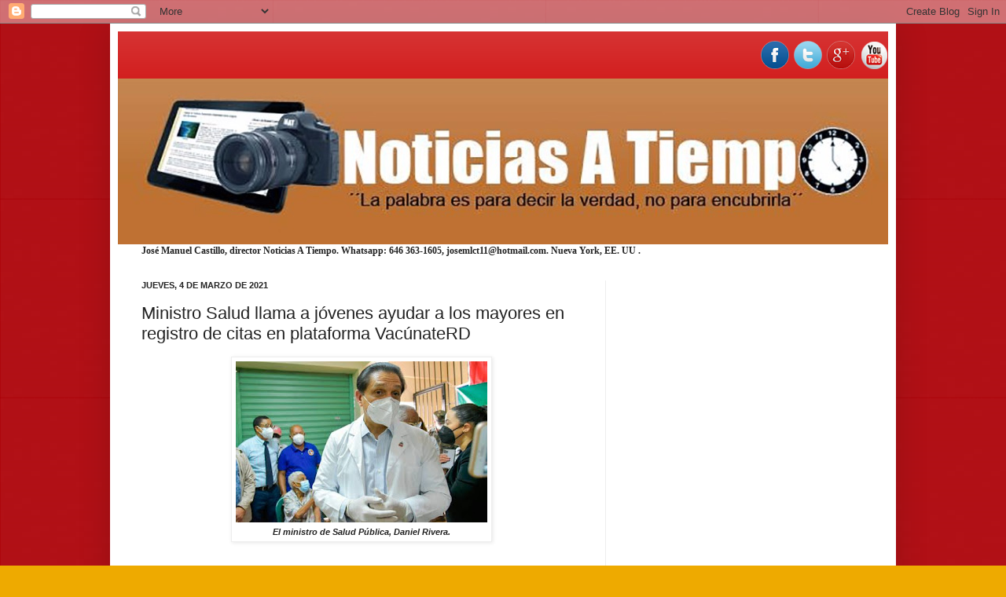

--- FILE ---
content_type: text/html; charset=UTF-8
request_url: https://www.noticiasatiempo.net/2021/03/ministro-salud-llama-jovenes-ayudar-los.html
body_size: 19818
content:
<!DOCTYPE html>
<html class='v2' dir='ltr' xmlns='http://www.w3.org/1999/xhtml' xmlns:b='http://www.google.com/2005/gml/b' xmlns:data='http://www.google.com/2005/gml/data' xmlns:expr='http://www.google.com/2005/gml/expr'>
<head>
<link href='https://www.blogger.com/static/v1/widgets/335934321-css_bundle_v2.css' rel='stylesheet' type='text/css'/>
<meta content='IE=EmulateIE7' http-equiv='X-UA-Compatible'/>
<meta content='width=1100' name='viewport'/>
<meta content='text/html; charset=UTF-8' http-equiv='Content-Type'/>
<meta content='blogger' name='generator'/>
<link href='https://www.noticiasatiempo.net/favicon.ico' rel='icon' type='image/x-icon'/>
<link href='http://www.noticiasatiempo.net/2021/03/ministro-salud-llama-jovenes-ayudar-los.html' rel='canonical'/>
<!--Can't find substitution for tag [blog.ieCssRetrofitLinks]-->
<link href='https://blogger.googleusercontent.com/img/b/R29vZ2xl/AVvXsEgxRpQ9tU36Sk-kisnKVG6PL3PKWWQbwoVep6sbnQahIm7hKnlXBCBSBfLUJcIyeDdowr8lVrAgWDt5PDSefYVWfZrpMMhrr7telrjaU03vmaGCfYYvS3aJeqIBvEAKGIdX25j2W9ZRacK3/s320/whatsapp-image-2021-03-02-at-11-19-22-am_15904959_20210304132614.jpg' rel='image_src'/>
<meta content='http://www.noticiasatiempo.net/2021/03/ministro-salud-llama-jovenes-ayudar-los.html' property='og:url'/>
<meta content='Ministro Salud llama a jóvenes ayudar a los mayores en registro de citas en plataforma VacúnateRD' property='og:title'/>
<meta content='Noticias República Dominicana protestas asaltos presidentes revoluci►2n' property='og:description'/>
<meta content='https://blogger.googleusercontent.com/img/b/R29vZ2xl/AVvXsEgxRpQ9tU36Sk-kisnKVG6PL3PKWWQbwoVep6sbnQahIm7hKnlXBCBSBfLUJcIyeDdowr8lVrAgWDt5PDSefYVWfZrpMMhrr7telrjaU03vmaGCfYYvS3aJeqIBvEAKGIdX25j2W9ZRacK3/w1200-h630-p-k-no-nu/whatsapp-image-2021-03-02-at-11-19-22-am_15904959_20210304132614.jpg' property='og:image'/>
<title>NOTICIAS A TIEMPO.NET: Ministro Salud llama a jóvenes ayudar a los mayores en registro de citas en plataforma VacúnateRD</title>
<style id='page-skin-1' type='text/css'><!--
/*
-----------------------------------------------
Blogger Template Style
Name:     Simple
Designer: Josh Peterson
URL:      www.noaesthetic.com
----------------------------------------------- */
/* Variable definitions
====================
<Variable name="keycolor" description="Main Color" type="color" default="#66bbdd"/>
<Group description="Page Text" selector="body">
<Variable name="body.font" description="Font" type="font"
default="normal normal 12px Arial, Tahoma, Helvetica, FreeSans, sans-serif"/>
<Variable name="body.text.color" description="Text Color" type="color" default="#222222"/>
</Group>
<Group description="Backgrounds" selector=".body-fauxcolumns-outer">
<Variable name="body.background.color" description="Outer Background" type="color" default="#66bbdd"/>
<Variable name="content.background.color" description="Main Background" type="color" default="#ffffff"/>
<Variable name="header.background.color" description="Header Background" type="color" default="transparent"/>
</Group>
<Group description="Links" selector=".main-outer">
<Variable name="link.color" description="Link Color" type="color" default="#2288bb"/>
<Variable name="link.visited.color" description="Visited Color" type="color" default="#888888"/>
<Variable name="link.hover.color" description="Hover Color" type="color" default="#33aaff"/>
</Group>
<Group description="Blog Title" selector=".header h1">
<Variable name="header.font" description="Font" type="font"
default="normal normal 60px Arial, Tahoma, Helvetica, FreeSans, sans-serif"/>
<Variable name="header.text.color" description="Title Color" type="color" default="#3399bb" />
</Group>
<Group description="Blog Description" selector=".header .description">
<Variable name="description.text.color" description="Description Color" type="color"
default="#777777" />
</Group>
<Group description="Tabs Text" selector=".tabs-inner .widget li a">
<Variable name="tabs.font" description="Font" type="font"
default="normal normal 14px Arial, Tahoma, Helvetica, FreeSans, sans-serif"/>
<Variable name="tabs.text.color" description="Text Color" type="color" default="#999999"/>
<Variable name="tabs.selected.text.color" description="Selected Color" type="color" default="#000000"/>
</Group>
<Group description="Tabs Background" selector=".tabs-outer .PageList">
<Variable name="tabs.background.color" description="Background Color" type="color" default="#f5f5f5"/>
<Variable name="tabs.selected.background.color" description="Selected Color" type="color" default="#eeeeee"/>
</Group>
<Group description="Post Title" selector="h3.post-title, .comments h4">
<Variable name="post.title.font" description="Font" type="font"
default="normal normal 22px Arial, Tahoma, Helvetica, FreeSans, sans-serif"/>
</Group>
<Group description="Date Header" selector=".date-header">
<Variable name="date.header.color" description="Text Color" type="color"
default="#222222"/>
<Variable name="date.header.background.color" description="Background Color" type="color"
default="transparent"/>
</Group>
<Group description="Post Footer" selector=".post-footer">
<Variable name="post.footer.text.color" description="Text Color" type="color" default="#666666"/>
<Variable name="post.footer.background.color" description="Background Color" type="color"
default="#f9f9f9"/>
<Variable name="post.footer.border.color" description="Shadow Color" type="color" default="#eeeeee"/>
</Group>
<Group description="Gadgets" selector="h2">
<Variable name="widget.title.font" description="Title Font" type="font"
default="normal bold 11px Arial, Tahoma, Helvetica, FreeSans, sans-serif"/>
<Variable name="widget.title.text.color" description="Title Color" type="color" default="#000000"/>
<Variable name="widget.alternate.text.color" description="Alternate Color" type="color" default="#999999"/>
</Group>
<Group description="Images" selector=".main-inner">
<Variable name="image.background.color" description="Background Color" type="color" default="#ffffff"/>
<Variable name="image.border.color" description="Border Color" type="color" default="#eeeeee"/>
<Variable name="image.text.color" description="Caption Text Color" type="color" default="#222222"/>
</Group>
<Group description="Accents" selector=".content-inner">
<Variable name="body.rule.color" description="Separator Line Color" type="color" default="#eeeeee"/>
<Variable name="tabs.border.color" description="Tabs Border Color" type="color" default="#eeeeee"/>
</Group>
<Variable name="body.background" description="Body Background" type="background"
color="#eeaa00" default="$(color) none repeat scroll top left"/>
<Variable name="body.background.override" description="Body Background Override" type="string" default=""/>
<Variable name="body.background.gradient.cap" description="Body Gradient Cap" type="url"
default="url(//www.blogblog.com/1kt/simple/gradients_light.png)"/>
<Variable name="body.background.gradient.tile" description="Body Gradient Tile" type="url"
default="url(//www.blogblog.com/1kt/simple/body_gradient_tile_light.png)"/>
<Variable name="content.background.color.selector" description="Content Background Color Selector" type="string" default=".content-inner"/>
<Variable name="content.padding" description="Content Padding" type="length" default="10px"/>
<Variable name="content.padding.horizontal" description="Content Horizontal Padding" type="length" default="10px"/>
<Variable name="content.shadow.spread" description="Content Shadow Spread" type="length" default="40px"/>
<Variable name="content.shadow.spread.webkit" description="Content Shadow Spread (WebKit)" type="length" default="5px"/>
<Variable name="content.shadow.spread.ie" description="Content Shadow Spread (IE)" type="length" default="10px"/>
<Variable name="main.border.width" description="Main Border Width" type="length" default="0"/>
<Variable name="header.background.gradient" description="Header Gradient" type="url" default="none"/>
<Variable name="header.shadow.offset.left" description="Header Shadow Offset Left" type="length" default="-1px"/>
<Variable name="header.shadow.offset.top" description="Header Shadow Offset Top" type="length" default="-1px"/>
<Variable name="header.shadow.spread" description="Header Shadow Spread" type="length" default="1px"/>
<Variable name="header.padding" description="Header Padding" type="length" default="30px"/>
<Variable name="header.border.size" description="Header Border Size" type="length" default="1px"/>
<Variable name="header.bottom.border.size" description="Header Bottom Border Size" type="length" default="0"/>
<Variable name="header.border.horizontalsize" description="Header Horizontal Border Size" type="length" default="0"/>
<Variable name="description.text.size" description="Description Text Size" type="string" default="140%"/>
<Variable name="tabs.margin.top" description="Tabs Margin Top" type="length" default="0" />
<Variable name="tabs.margin.side" description="Tabs Side Margin" type="length" default="30px" />
<Variable name="tabs.background.gradient" description="Tabs Background Gradient" type="url"
default="url(//www.blogblog.com/1kt/simple/gradients_light.png)"/>
<Variable name="tabs.border.width" description="Tabs Border Width" type="length" default="1px"/>
<Variable name="tabs.bevel.border.width" description="Tabs Bevel Border Width" type="length" default="1px"/>
<Variable name="date.header.padding" description="Date Header Padding" type="string" default="inherit"/>
<Variable name="date.header.letterspacing" description="Date Header Letter Spacing" type="string" default="inherit"/>
<Variable name="date.header.margin" description="Date Header Margin" type="string" default="inherit"/>
<Variable name="post.margin.bottom" description="Post Bottom Margin" type="length" default="25px"/>
<Variable name="image.border.small.size" description="Image Border Small Size" type="length" default="2px"/>
<Variable name="image.border.large.size" description="Image Border Large Size" type="length" default="5px"/>
<Variable name="page.width.selector" description="Page Width Selector" type="string" default=".region-inner"/>
<Variable name="page.width" description="Page Width" type="string" default="auto"/>
<Variable name="main.section.margin" description="Main Section Margin" type="length" default="15px"/>
<Variable name="main.padding" description="Main Padding" type="length" default="15px"/>
<Variable name="main.padding.top" description="Main Padding Top" type="length" default="30px"/>
<Variable name="main.padding.bottom" description="Main Padding Bottom" type="length" default="30px"/>
<Variable name="paging.background"
color="#ffffff"
description="Background of blog paging area" type="background"
default="transparent none no-repeat scroll top center"/>
<Variable name="footer.bevel" description="Bevel border length of footer" type="length" default="0"/>
<Variable name="mobile.background.overlay" description="Mobile Background Overlay" type="string"
default="transparent none repeat scroll top left"/>
<Variable name="mobile.background.size" description="Mobile Background Size" type="string" default="auto"/>
<Variable name="mobile.button.color" description="Mobile Button Color" type="color" default="#ffffff" />
<Variable name="startSide" description="Side where text starts in blog language" type="automatic" default="left"/>
<Variable name="endSide" description="Side where text ends in blog language" type="automatic" default="right"/>
*/
/* Content
----------------------------------------------- */
body {
font: normal normal 12px Arial, Tahoma, Helvetica, FreeSans, sans-serif;
color: #222222;
background: #eeaa00 url(//1.bp.blogspot.com/-AARtG4m1_YA/WhL44GEIO3I/AAAAAAABdNo/jNO64Bhxgn4FvUILqWqL9n8FTUpbaKN8gCK4BGAYYCw/s0/rojo.png) repeat scroll top left;
padding: 0 40px 40px 40px;
}
html body .region-inner {
min-width: 0;
max-width: 100%;
width: auto;
}
a:link {
text-decoration:none;
color: #cc6611;
}
a:visited {
text-decoration:none;
color: #888888;
}
a:hover {
text-decoration:underline;
color: #ff9900;
}
.body-fauxcolumn-outer .fauxcolumn-inner {
background: transparent none repeat scroll top left;
_background-image: none;
}
.body-fauxcolumn-outer .cap-top {
position: absolute;
z-index: 1;
height: 400px;
width: 100%;
background: #eeaa00 url(//1.bp.blogspot.com/-AARtG4m1_YA/WhL44GEIO3I/AAAAAAABdNo/jNO64Bhxgn4FvUILqWqL9n8FTUpbaKN8gCK4BGAYYCw/s0/rojo.png) repeat scroll top left;
}
.body-fauxcolumn-outer .cap-top .cap-left {
width: 100%;
background: transparent none repeat-x scroll top left;
_background-image: none;
}
.content-outer {
-moz-box-shadow: 0 0 40px rgba(0, 0, 0, .15);
-webkit-box-shadow: 0 0 5px rgba(0, 0, 0, .15);
-goog-ms-box-shadow: 0 0 10px #333333;
box-shadow: 0 0 40px rgba(0, 0, 0, .15);
margin-bottom: 1px;
}
.content-inner {
padding: 10px 10px;
}
.content-inner {
background-color: #ffffff;
}
/* Header
----------------------------------------------- */
.header-outer {
background: #cc0000 url(//www.blogblog.com/1kt/simple/gradients_light.png) repeat-x scroll 0 -400px;
_background-image: none;
}
.Header h1 {
font: normal normal 60px Arial, Tahoma, Helvetica, FreeSans, sans-serif;
color: #ffffff;
text-shadow: 1px 2px 3px rgba(0, 0, 0, .2);
}
.Header h1 a {
color: #ffffff;
}
.Header .description {
font-size: 140%;
color: #ffffff;
}
.header-inner .Header .titlewrapper {
padding: 22px 30px;
}
.header-inner .Header .descriptionwrapper {
padding: 0 30px;
}
/* Tabs
----------------------------------------------- */
.tabs-inner .section:first-child {
border-top: 0 solid #eeeeee;
}
.tabs-inner .section:first-child ul {
margin-top: -0;
border-top: 0 solid #eeeeee;
border-left: 0 solid #eeeeee;
border-right: 0 solid #eeeeee;
}
.tabs-inner .widget ul {
background: #f5f5f5 url(//www.blogblog.com/1kt/simple/gradients_light.png) repeat-x scroll 0 -800px;
_background-image: none;
border-bottom: 1px solid #eeeeee;
margin-top: 0;
margin-left: -30px;
margin-right: -30px;
}
.tabs-inner .widget li a {
display: inline-block;
padding: .6em 1em;
font: normal normal 14px Arial, Tahoma, Helvetica, FreeSans, sans-serif;
color: #999999;
border-left: 1px solid #ffffff;
border-right: 1px solid #eeeeee;
}
.tabs-inner .widget li:first-child a {
border-left: none;
}
.tabs-inner .widget li.selected a, .tabs-inner .widget li a:hover {
color: #000000;
background-color: #eeeeee;
text-decoration: none;
}
/* Columns
----------------------------------------------- */
.main-outer {
border-top: 0 solid #eeeeee;
}
.fauxcolumn-left-outer .fauxcolumn-inner {
border-right: 1px solid #eeeeee;
}
.fauxcolumn-right-outer .fauxcolumn-inner {
border-left: 1px solid #eeeeee;
}
/* Headings
----------------------------------------------- */
h2 {
margin: 0 0 1em 0;
font: normal bold 11px Arial, Tahoma, Helvetica, FreeSans, sans-serif;
color: #000000;
text-transform: uppercase;
}
/* Widgets
----------------------------------------------- */
.widget .zippy {
color: #999999;
text-shadow: 2px 2px 1px rgba(0, 0, 0, .1);
}
.widget .popular-posts ul {
list-style: none;
}
/* Posts
----------------------------------------------- */
.date-header span {
background-color: rgba(0, 0, 0, 0);
color: #222222;
padding: inherit;
letter-spacing: inherit;
margin: inherit;
}
.main-inner {
padding-top: 30px;
padding-bottom: 30px;
}
.main-inner .column-center-inner {
padding: 0 15px;
}
.main-inner .column-center-inner .section {
margin: 0 15px;
}
.post {
margin: 0 0 25px 0;
}
h3.post-title, .comments h4 {
font: normal normal 22px Arial, Tahoma, Helvetica, FreeSans, sans-serif;
margin: .75em 0 0;
}
.post-body {
font-size: 110%;
line-height: 1.4;
position: relative;
}
.post-body img, .post-body .tr-caption-container, .Profile img, .Image img,
.BlogList .item-thumbnail img {
padding: 2px;
background: #ffffff;
border: 1px solid #eeeeee;
-moz-box-shadow: 1px 1px 5px rgba(0, 0, 0, .1);
-webkit-box-shadow: 1px 1px 5px rgba(0, 0, 0, .1);
box-shadow: 1px 1px 5px rgba(0, 0, 0, .1);
}
.post-body img, .post-body .tr-caption-container {
padding: 5px;
}
.post-body .tr-caption-container {
color: #222222;
}
.post-body .tr-caption-container img {
padding: 0;
background: transparent;
border: none;
-moz-box-shadow: 0 0 0 rgba(0, 0, 0, .1);
-webkit-box-shadow: 0 0 0 rgba(0, 0, 0, .1);
box-shadow: 0 0 0 rgba(0, 0, 0, .1);
}
.post-header {
margin: 0 0 1.5em;
line-height: 1.6;
font-size: 90%;
}
.post-footer {
margin: 20px -2px 0;
padding: 5px 10px;
color: #666666;
background-color: #f9f9f9;
border-bottom: 1px solid #eeeeee;
line-height: 1.6;
font-size: 90%;
}
#comments .comment-author {
padding-top: 1.5em;
border-top: 1px solid #eeeeee;
background-position: 0 1.5em;
}
#comments .comment-author:first-child {
padding-top: 0;
border-top: none;
}
.avatar-image-container {
margin: .2em 0 0;
}
#comments .avatar-image-container img {
border: 1px solid #eeeeee;
}
/* Comments
----------------------------------------------- */
.comments .comments-content .icon.blog-author {
background-repeat: no-repeat;
background-image: url([data-uri]);
}
.comments .comments-content .loadmore a {
border-top: 1px solid #999999;
border-bottom: 1px solid #999999;
}
.comments .comment-thread.inline-thread {
background-color: #f9f9f9;
}
.comments .continue {
border-top: 2px solid #999999;
}
/* Accents
---------------------------------------------- */
.section-columns td.columns-cell {
border-left: 1px solid #eeeeee;
}
.blog-pager {
background: transparent none no-repeat scroll top center;
}
.blog-pager-older-link, .home-link,
.blog-pager-newer-link {
background-color: #ffffff;
padding: 5px;
}
.footer-outer {
border-top: 0 dashed #bbbbbb;
}
/* Mobile
----------------------------------------------- */
body.mobile  {
background-size: auto;
}
.mobile .body-fauxcolumn-outer {
background: transparent none repeat scroll top left;
}
.mobile .body-fauxcolumn-outer .cap-top {
background-size: 100% auto;
}
.mobile .content-outer {
-webkit-box-shadow: 0 0 3px rgba(0, 0, 0, .15);
box-shadow: 0 0 3px rgba(0, 0, 0, .15);
padding: 0 40px;
}
body.mobile .AdSense {
margin: 0 -40px;
}
.mobile .tabs-inner .widget ul {
margin-left: 0;
margin-right: 0;
}
.mobile .post {
margin: 0;
}
.mobile .main-inner .column-center-inner .section {
margin: 0;
}
.mobile .date-header span {
padding: 0.1em 10px;
margin: 0 -10px;
}
.mobile h3.post-title {
margin: 0;
}
.mobile .blog-pager {
background: transparent none no-repeat scroll top center;
}
.mobile .footer-outer {
border-top: none;
}
.mobile .main-inner, .mobile .footer-inner {
background-color: #ffffff;
}
.mobile-index-contents {
color: #222222;
}
.mobile-link-button {
background-color: #cc6611;
}
.mobile-link-button a:link, .mobile-link-button a:visited {
color: #ffffff;
}
.mobile .tabs-inner .section:first-child {
border-top: none;
}
.mobile .tabs-inner .PageList .widget-content {
background-color: #eeeeee;
color: #000000;
border-top: 1px solid #eeeeee;
border-bottom: 1px solid #eeeeee;
}
.mobile .tabs-inner .PageList .widget-content .pagelist-arrow {
border-left: 1px solid #eeeeee;
}
/* Iconos de redes sociales
----------------------------------------------- */
#social-iconos {
width:100%;
height:50px;
margin-bottom:10px;
display:block;
clear:both;
}
.social-icons{display:table}
.social-icons ul {
list-style-image:none;
list-style-position:outside;
list-style-type:none;
text-align:right;
padding:5px 5px 0 0
}
.social-icons ul {
padding:0;
float:right;
margin-bottom:0;
}
.social-icons li.social_icon {
background:none !important;
padding-left:0 !important;
display:inline;
float:left;
margin-left:6px;
}
.social-icons li:hover {
-moz-transition: all 0.5s ease-in-out;
-webkit-transition: all 0.5s ease-in-out;
-o-transition: all 0.5s ease-in-out;
-ms-transition: all 0.5s ease-in-out;
transition: all 0.5s ease-in-out;
-moz-transform: rotate(360deg);
-webkit-transform: rotate(360deg);
-o-transform: rotate(360deg);
transform: rotate(-360deg);
}
--></style>
<style id='template-skin-1' type='text/css'><!--
body {
min-width: 1000px;
}
.content-outer, .content-fauxcolumn-outer, .region-inner {
min-width: 1000px;
max-width: 1000px;
_width: 1000px;
}
.main-inner .columns {
padding-left: 0px;
padding-right: 360px;
}
.main-inner .fauxcolumn-center-outer {
left: 0px;
right: 360px;
/* IE6 does not respect left and right together */
_width: expression(this.parentNode.offsetWidth -
parseInt("0px") -
parseInt("360px") + 'px');
}
.main-inner .fauxcolumn-left-outer {
width: 0px;
}
.main-inner .fauxcolumn-right-outer {
width: 360px;
}
.main-inner .column-left-outer {
width: 0px;
right: 100%;
margin-left: -0px;
}
.main-inner .column-right-outer {
width: 360px;
margin-right: -360px;
}
#layout {
min-width: 0;
}
#layout .content-outer {
min-width: 0;
width: 800px;
}
#layout .region-inner {
min-width: 0;
width: auto;
}
--></style>
<link href='https://www.blogger.com/dyn-css/authorization.css?targetBlogID=4957456744680863542&amp;zx=97f614ff-3bfc-4537-9b50-3e9b24444166' media='none' onload='if(media!=&#39;all&#39;)media=&#39;all&#39;' rel='stylesheet'/><noscript><link href='https://www.blogger.com/dyn-css/authorization.css?targetBlogID=4957456744680863542&amp;zx=97f614ff-3bfc-4537-9b50-3e9b24444166' rel='stylesheet'/></noscript>
<meta name='google-adsense-platform-account' content='ca-host-pub-1556223355139109'/>
<meta name='google-adsense-platform-domain' content='blogspot.com'/>

<!-- data-ad-client=ca-pub-4804569665802688 -->

</head>
<body class='loading'>
<div class='navbar section' id='navbar'><div class='widget Navbar' data-version='1' id='Navbar1'><script type="text/javascript">
    function setAttributeOnload(object, attribute, val) {
      if(window.addEventListener) {
        window.addEventListener('load',
          function(){ object[attribute] = val; }, false);
      } else {
        window.attachEvent('onload', function(){ object[attribute] = val; });
      }
    }
  </script>
<div id="navbar-iframe-container"></div>
<script type="text/javascript" src="https://apis.google.com/js/platform.js"></script>
<script type="text/javascript">
      gapi.load("gapi.iframes:gapi.iframes.style.bubble", function() {
        if (gapi.iframes && gapi.iframes.getContext) {
          gapi.iframes.getContext().openChild({
              url: 'https://www.blogger.com/navbar/4957456744680863542?po\x3d3357520190751852601\x26origin\x3dhttps://www.noticiasatiempo.net',
              where: document.getElementById("navbar-iframe-container"),
              id: "navbar-iframe"
          });
        }
      });
    </script><script type="text/javascript">
(function() {
var script = document.createElement('script');
script.type = 'text/javascript';
script.src = '//pagead2.googlesyndication.com/pagead/js/google_top_exp.js';
var head = document.getElementsByTagName('head')[0];
if (head) {
head.appendChild(script);
}})();
</script>
</div></div>
<div class='body-fauxcolumns'>
<div class='fauxcolumn-outer body-fauxcolumn-outer'>
<div class='cap-top'>
<div class='cap-left'></div>
<div class='cap-right'></div>
</div>
<div class='fauxborder-left'>
<div class='fauxborder-right'></div>
<div class='fauxcolumn-inner'>
</div>
</div>
<div class='cap-bottom'>
<div class='cap-left'></div>
<div class='cap-right'></div>
</div>
</div>
</div>
<div class='content'>
<div class='content-fauxcolumns'>
<div class='fauxcolumn-outer content-fauxcolumn-outer'>
<div class='cap-top'>
<div class='cap-left'></div>
<div class='cap-right'></div>
</div>
<div class='fauxborder-left'>
<div class='fauxborder-right'></div>
<div class='fauxcolumn-inner'>
</div>
</div>
<div class='cap-bottom'>
<div class='cap-left'></div>
<div class='cap-right'></div>
</div>
</div>
</div>
<div class='content-outer'>
<div class='content-cap-top cap-top'>
<div class='cap-left'></div>
<div class='cap-right'></div>
</div>
<div class='fauxborder-left content-fauxborder-left'>
<div class='fauxborder-right content-fauxborder-right'></div>
<div class='content-inner'>
<header>
<div class='header-outer'>
<div class='header-cap-top cap-top'>
<div class='cap-left'></div>
<div class='cap-right'></div>
</div>
<div class='fauxborder-left header-fauxborder-left'>
<div class='fauxborder-right header-fauxborder-right'></div>
<div class='region-inner header-inner'>
<div class='social-icons' id='social-iconos'>
<ul>
<li class='social_icon'><a href='http://facebook.com/noticiaatiempo'><img border='0' src='https://blogger.googleusercontent.com/img/b/R29vZ2xl/AVvXsEjIeVCoWAxjXmyT1rZHkCAa-_40SMM6iFtMmg4_FS7DQGfL7-s76I9DCZOtn_xzhqgZPhZ78lZEMmWGBDQz7_M_aX0oNu36Ur2NgTJGP0uKqqfh9W00mYc_oGOi7fnHOA9N-oNqP21Kp5I/s36/social-facebook.png'/></a></li>
<li class='social_icon'><a href='http://twitter.com/noticiaatiempo'><img border='0' src='https://blogger.googleusercontent.com/img/b/R29vZ2xl/AVvXsEg8XArmYIL_HSwNbfsc_shp_2oX4mBnCXRIak-4L7KmagzeNwmny1pr1IU35MnbW_lYJHSyAhtCXdHLKv9ua-pIOegj6bohgtJlC9hbTViiFcHfauyfN4T8xc5cnma110qhpLMKluunRxs/s36/social-twitter.png'/></a></li>
<li class='social_icon'><a href='https://plus.google.com/109358412962968383729'><img border='0' src='https://blogger.googleusercontent.com/img/b/R29vZ2xl/AVvXsEjfPa5-OIKgJPXt7AGqhiQFB8yeXTRj-Jrl8DYzqmv58jgmI03R6ouHvDT2lFFi_sK85BK6ImV9pWmvyXNQpar5H08AQK1Xbg5hAWa_EEepe9z658hJAK4DyuKAdIFbP8W_GhFINsX_Qpk/s36/social-googleplus.png'/></a></li>
<li class='social_icon'><a href="//www.youtube.com/user/noticiasatiempo"><img border='0' src='https://blogger.googleusercontent.com/img/b/R29vZ2xl/AVvXsEjMxKdNjx46w66gtIyn1WbMdnR1d1rC0aUQsXgyH1wJ2DoUKgJZcCVOMKF8Q-lBTDxBJehNwZxhRYGG1nReG1Alcm8pNijazhg2tSwq7mRjLxAvYhSoTQACynbTt3kUqmL1-Q_Xtonm5oI5/s36-no/social-youtube.png'/></a></li>
</ul></div>
<div class='header section' id='header'><div class='widget Header' data-version='1' id='Header1'>
<div id='header-inner'>
<a href='https://www.noticiasatiempo.net/' style='display: block'>
<img alt='NOTICIAS A TIEMPO.NET' height='211px; ' id='Header1_headerimg' src='https://blogger.googleusercontent.com/img/b/R29vZ2xl/AVvXsEhuFOuKJTIYQI88F1-3obJ4eTdSY-LnQu21t3byX3STddi6dKJ4ra2TeC8oqKAswZuUYEPxA6BwG6d5_p_tj9iL_NqlsObQ8pdrJeS8RxHONQL2GKNQHGrwW8pKaH2-jsPKSJSpcpNGp6aV/s1270/logo.jpg' style='display: block' width='1270px; '/>
</a>
</div>
</div></div>
</div>
</div>
<div class='header-cap-bottom cap-bottom'>
<div class='cap-left'></div>
<div class='cap-right'></div>
</div>
</div>
</header>
<div class='tabs-outer'>
<div class='tabs-cap-top cap-top'>
<div class='cap-left'></div>
<div class='cap-right'></div>
</div>
<div class='fauxborder-left tabs-fauxborder-left'>
<div class='fauxborder-right tabs-fauxborder-right'></div>
<div class='region-inner tabs-inner'>
<div class='tabs section' id='crosscol'><div class='widget Text' data-version='1' id='Text1'>
<div class='widget-content'>
<b style="font-family: Georgia, serif; font-size: 100%; font-style: normal; font-variant-caps: normal; font-variant-ligatures: normal;">José Manuel Castillo, director Noticias A Tiempo. Whatsapp: 646 363-1605, josemlct11@hotmail.com. Nueva York, </b><span style="font-family:Georgia, serif;"><b>EE. UU</b></span><b style="font-family: Georgia, serif; font-size: 100%; font-style: normal; font-variant-caps: normal; font-variant-ligatures: normal;"> </b><span style="font-family:Georgia, serif;"><b></b></span><b style="font-family: Georgia, serif; font-size: 100%; font-style: normal; font-variant-caps: normal; font-variant-ligatures: normal;">.</b>
</div>
<div class='clear'></div>
</div></div>
<div class='tabs no-items section' id='crosscol-overflow'></div>
</div>
</div>
<div class='tabs-cap-bottom cap-bottom'>
<div class='cap-left'></div>
<div class='cap-right'></div>
</div>
</div>
<div class='main-outer'>
<div class='main-cap-top cap-top'>
<div class='cap-left'></div>
<div class='cap-right'></div>
</div>
<div class='fauxborder-left main-fauxborder-left'>
<div class='fauxborder-right main-fauxborder-right'></div>
<div class='region-inner main-inner'>
<div class='columns fauxcolumns'>
<div class='fauxcolumn-outer fauxcolumn-center-outer'>
<div class='cap-top'>
<div class='cap-left'></div>
<div class='cap-right'></div>
</div>
<div class='fauxborder-left'>
<div class='fauxborder-right'></div>
<div class='fauxcolumn-inner'>
</div>
</div>
<div class='cap-bottom'>
<div class='cap-left'></div>
<div class='cap-right'></div>
</div>
</div>
<div class='fauxcolumn-outer fauxcolumn-left-outer'>
<div class='cap-top'>
<div class='cap-left'></div>
<div class='cap-right'></div>
</div>
<div class='fauxborder-left'>
<div class='fauxborder-right'></div>
<div class='fauxcolumn-inner'>
</div>
</div>
<div class='cap-bottom'>
<div class='cap-left'></div>
<div class='cap-right'></div>
</div>
</div>
<div class='fauxcolumn-outer fauxcolumn-right-outer'>
<div class='cap-top'>
<div class='cap-left'></div>
<div class='cap-right'></div>
</div>
<div class='fauxborder-left'>
<div class='fauxborder-right'></div>
<div class='fauxcolumn-inner'>
</div>
</div>
<div class='cap-bottom'>
<div class='cap-left'></div>
<div class='cap-right'></div>
</div>
</div>
<!-- corrects IE6 width calculation -->
<div class='columns-inner'>
<div class='column-center-outer'>
<div class='column-center-inner'>
<div class='main section' id='main'><div class='widget Blog' data-version='1' id='Blog1'>
<div class='blog-posts hfeed'>
<!--Can't find substitution for tag [defaultAdStart]-->

          <div class="date-outer">
        
<h2 class='date-header'><span>jueves, 4 de marzo de 2021</span></h2>

          <div class="date-posts">
        
<div class='post-outer'>
<div class='post hentry' itemprop='blogPost' itemscope='itemscope' itemtype='http://schema.org/BlogPosting'>
<meta content='https://blogger.googleusercontent.com/img/b/R29vZ2xl/AVvXsEgxRpQ9tU36Sk-kisnKVG6PL3PKWWQbwoVep6sbnQahIm7hKnlXBCBSBfLUJcIyeDdowr8lVrAgWDt5PDSefYVWfZrpMMhrr7telrjaU03vmaGCfYYvS3aJeqIBvEAKGIdX25j2W9ZRacK3/s320/whatsapp-image-2021-03-02-at-11-19-22-am_15904959_20210304132614.jpg' itemprop='image_url'/>
<meta content='4957456744680863542' itemprop='blogId'/>
<meta content='3357520190751852601' itemprop='postId'/>
<a name='3357520190751852601'></a>
<h3 class='post-title entry-title' itemprop='name'>
Ministro Salud llama a jóvenes ayudar a los mayores en registro de citas en plataforma VacúnateRD
</h3>
<div class='post-header'>
<div class='post-header-line-1'></div>
</div>
<div class='post-body entry-content' id='post-body-3357520190751852601' itemprop='description articleBody'>
<p><strong style="box-sizing: border-box; color: #222222; font-family: &quot;PT Serif&quot;; font-size: 16px;"><table align="center" cellpadding="0" cellspacing="0" class="tr-caption-container" style="margin-left: auto; margin-right: auto;"><tbody><tr><td style="text-align: center;"><a href="https://blogger.googleusercontent.com/img/b/R29vZ2xl/AVvXsEgxRpQ9tU36Sk-kisnKVG6PL3PKWWQbwoVep6sbnQahIm7hKnlXBCBSBfLUJcIyeDdowr8lVrAgWDt5PDSefYVWfZrpMMhrr7telrjaU03vmaGCfYYvS3aJeqIBvEAKGIdX25j2W9ZRacK3/s546/whatsapp-image-2021-03-02-at-11-19-22-am_15904959_20210304132614.jpg" imageanchor="1" style="margin-left: auto; margin-right: auto;"><img border="0" data-original-height="350" data-original-width="546" src="https://blogger.googleusercontent.com/img/b/R29vZ2xl/AVvXsEgxRpQ9tU36Sk-kisnKVG6PL3PKWWQbwoVep6sbnQahIm7hKnlXBCBSBfLUJcIyeDdowr8lVrAgWDt5PDSefYVWfZrpMMhrr7telrjaU03vmaGCfYYvS3aJeqIBvEAKGIdX25j2W9ZRacK3/s320/whatsapp-image-2021-03-02-at-11-19-22-am_15904959_20210304132614.jpg" width="320" /></a></td></tr><tr><td class="tr-caption" style="text-align: center;"><b><i>El ministro de Salud Pública, Daniel Rivera.</i></b></td></tr></tbody></table><br />El nuevo formato también permitirá a las autoridades registrar de forma más ágil las estadísticas</strong></p><p style="background-color: white; box-sizing: border-box; color: #222222; font-family: &quot;PT Serif&quot;; font-size: 16px; margin-bottom: 26px; margin-top: 0px; overflow-wrap: break-word;"><a href="https://www.diariolibre.com/actualidad/ministro-salud-llama-a-jovenes-ayudar-a-los-mayores-en-registro-de-citas-en-plataforma-vacunaterd-LJ24788245" style="box-sizing: border-box; color: #4db2ec; outline: none; pointer-events: auto; text-decoration-line: none !important;">Diario Libre</a></p><p style="background-color: white; box-sizing: border-box; color: #222222; font-family: &quot;PT Serif&quot;; font-size: 16px; margin-bottom: 26px; margin-top: 0px; overflow-wrap: break-word;"><strong style="box-sizing: border-box;">SANTO DOMINGO, RD.-</strong>El ministro de Salud Pública, Daniel Rivera, destacó este jueves las ventajas de agendar una cita para la inoculación contra el COVID -19 y exhortó a los jóvenes ayudar a los mayores a registrarse en la plataforma VacúnateRD.<span></span></p><a name="more"></a><p></p><p style="background-color: white; box-sizing: border-box; color: #222222; font-family: &quot;PT Serif&quot;; font-size: 16px; margin-bottom: 26px; margin-top: 0px; overflow-wrap: break-word;">&#8220;&#191;Qué ventajas les da? Rapidez en la fila y rapidez en la vacunación&#8221;, precisó.</p><p style="background-color: white; box-sizing: border-box; color: #222222; font-family: &quot;PT Serif&quot;; font-size: 16px; margin-bottom: 26px; margin-top: 0px; overflow-wrap: break-word;">El ministro indicó que otras de las ventajas de la plataforma, en esta etapa, es que sólo se pueden registrar los adultos de 70 años , lo que permite un mejor control de las fases.</p><p style="background-color: white; box-sizing: border-box; color: #222222; font-family: &quot;PT Serif&quot;; font-size: 16px; margin-bottom: 26px; margin-top: 0px; overflow-wrap: break-word;">El galeno señaló que este nuevo formato también permitirá a las autoridades registrar de forma más ágil las estadísticas y vigilar el comportamiento y tener un mayor mapeo del país.</p><p style="background-color: white; box-sizing: border-box; color: #222222; font-family: &quot;PT Serif&quot;; font-size: 16px; margin-bottom: 26px; margin-top: 0px; overflow-wrap: break-word;">&#8220;Aquí esta bien en la capital, pero saber que está pasando por ejemplo en La Zurza, pero de otra ciudad o en el caso de Montecristi o Elías Piña, si de la manera digital podríamos comunicarnos sería mucho mejor&#8221;, dijo.</p><p style="background-color: white; box-sizing: border-box; color: #222222; font-family: &quot;PT Serif&quot;; font-size: 16px; margin-bottom: 26px; margin-top: 0px; overflow-wrap: break-word;">Rivera explicó que hasta el momento no cuentan con la cantidad exacta de cuántas personas ya han realizado la cita por esa vía pues los resultados del comportamiento se lo entregarán más tarde .</p><p style="background-color: white; box-sizing: border-box; color: #222222; font-family: &quot;PT Serif&quot;; font-size: 16px; margin-bottom: 26px; margin-top: 0px; overflow-wrap: break-word;">&#8220;Lo que estamos es invitando a que la gente vaya al portal Vacúnate y ahí puedan comenzar a registrarse para facilitar la entrada a los recintos&#8221;, añadió.</p><p style="background-color: white; box-sizing: border-box; color: #222222; font-family: &quot;PT Serif&quot;; font-size: 16px; margin-bottom: 26px; margin-top: 0px; overflow-wrap: break-word;">El proceso de registro para pautar la cita a través de la plataforma Vacúnate RD inició ayer en el Gran Santo Domingo, hoy en la región norte, mañana en la zona suroeste del país y el sábado en la sureste.</p>
<div style='clear: both;'></div>
</div>
<div class='post-footer'>
<div class='post-footer-line post-footer-line-1'><div class='post-share-buttons goog-inline-block'>
<a class='goog-inline-block share-button sb-email' href='https://www.blogger.com/share-post.g?blogID=4957456744680863542&postID=3357520190751852601&target=email' target='_blank' title='Enviar por correo electrónico'><span class='share-button-link-text'>Enviar por correo electrónico</span></a><a class='goog-inline-block share-button sb-blog' href='https://www.blogger.com/share-post.g?blogID=4957456744680863542&postID=3357520190751852601&target=blog' onclick='window.open(this.href, "_blank", "height=270,width=475"); return false;' target='_blank' title='Escribe un blog'><span class='share-button-link-text'>Escribe un blog</span></a><a class='goog-inline-block share-button sb-twitter' href='https://www.blogger.com/share-post.g?blogID=4957456744680863542&postID=3357520190751852601&target=twitter' target='_blank' title='Compartir en X'><span class='share-button-link-text'>Compartir en X</span></a><a class='goog-inline-block share-button sb-facebook' href='https://www.blogger.com/share-post.g?blogID=4957456744680863542&postID=3357520190751852601&target=facebook' onclick='window.open(this.href, "_blank", "height=430,width=640"); return false;' target='_blank' title='Compartir con Facebook'><span class='share-button-link-text'>Compartir con Facebook</span></a><a class='goog-inline-block share-button sb-pinterest' href='https://www.blogger.com/share-post.g?blogID=4957456744680863542&postID=3357520190751852601&target=pinterest' target='_blank' title='Compartir en Pinterest'><span class='share-button-link-text'>Compartir en Pinterest</span></a>
</div>
<span class='post-author vcard'>
Publicado por
<span class='fn' itemprop='author' itemscope='itemscope' itemtype='http://schema.org/Person'>
<meta content='https://www.blogger.com/profile/09166366141962989421' itemprop='url'/>
<a href='https://www.blogger.com/profile/09166366141962989421' rel='author' title='author profile'>
<span itemprop='name'>Noticias A Tiempo</span>
</a>
</span>
</span>
<span class='post-timestamp'>
en
<meta content='http://www.noticiasatiempo.net/2021/03/ministro-salud-llama-jovenes-ayudar-los.html' itemprop='url'/>
<a class='timestamp-link' href='https://www.noticiasatiempo.net/2021/03/ministro-salud-llama-jovenes-ayudar-los.html' rel='bookmark' title='permanent link'><abbr class='published' itemprop='datePublished' title='2021-03-04T14:04:00-04:00'>jueves, marzo 04, 2021</abbr></a>
</span>
<span class='post-comment-link'>
</span>
<span class='post-icons'>
<span class='item-control blog-admin pid-1283206310'>
<a href='https://www.blogger.com/post-edit.g?blogID=4957456744680863542&postID=3357520190751852601&from=pencil' title='Editar entrada'>
<img alt='' class='icon-action' height='18' src='https://resources.blogblog.com/img/icon18_edit_allbkg.gif' width='18'/>
</a>
</span>
</span>
</div>
<div class='post-footer-line post-footer-line-2'><span class='post-labels'>
</span>
</div>
<div class='post-footer-line post-footer-line-3'></div>
</div>
</div>
<div class='comments' id='comments'>
<a name='comments'></a>
<h4>No hay comentarios:</h4>
<div id='Blog1_comments-block-wrapper'>
<dl class='avatar-comment-indent' id='comments-block'>
</dl>
</div>
<p class='comment-footer'>
<a href='https://www.blogger.com/comment/fullpage/post/4957456744680863542/3357520190751852601' onclick=''>Publicar un comentario</a>
</p>
<div id='backlinks-container'>
<div id='Blog1_backlinks-container'>
</div>
</div>
</div>
</div>

        </div></div>
      
<!--Can't find substitution for tag [adEnd]-->
</div>
<div class='blog-pager' id='blog-pager'>
<span id='blog-pager-newer-link'>
<a class='blog-pager-newer-link' href='https://www.noticiasatiempo.net/2021/03/presentaran-hoy-protocolo-formal-para.html' id='Blog1_blog-pager-newer-link' title='Entrada más reciente'>Entrada más reciente</a>
</span>
<span id='blog-pager-older-link'>
<a class='blog-pager-older-link' href='https://www.noticiasatiempo.net/2021/03/asi-despide-oficial-al-exministro-de.html' id='Blog1_blog-pager-older-link' title='Entrada antigua'>Entrada antigua</a>
</span>
<a class='home-link' href='https://www.noticiasatiempo.net/'>Inicio</a>
</div>
<div class='clear'></div>
<div class='post-feeds'>
</div>
</div></div>
</div>
</div>
<div class='column-left-outer'>
<div class='column-left-inner'>
<aside>
</aside>
</div>
</div>
<div class='column-right-outer'>
<div class='column-right-inner'>
<aside>
<div class='sidebar section' id='sidebar-right-1'><div class='widget AdSense' data-version='1' id='AdSense1'>
<div class='widget-content'>
<script async src="//pagead2.googlesyndication.com/pagead/js/adsbygoogle.js"></script>
<!-- noticiasatiempo_sidebar-right-1_AdSense1_1x1_as -->
<ins class="adsbygoogle"
     style="display:block"
     data-ad-client="ca-pub-4804569665802688"
     data-ad-host="ca-host-pub-1556223355139109"
     data-ad-host-channel="L0001"
     data-ad-slot="3732836854"
     data-ad-format="auto"></ins>
<script>
(adsbygoogle = window.adsbygoogle || []).push({});
</script>
<div class='clear'></div>
</div>
</div><div class='widget AdSense' data-version='1' id='AdSense3'>
<div class='widget-content'>
<script type="text/javascript">
    google_ad_client = "ca-pub-4804569665802688";
    google_ad_host = "ca-host-pub-1556223355139109";
    google_ad_host_channel = "L0001";
    google_ad_slot = "5668001256";
    google_ad_width = 250;
    google_ad_height = 250;
</script>
<!-- noticiasatiempo_sidebar-right-1_AdSense3_250x250_as -->
<script type="text/javascript"
src="//pagead2.googlesyndication.com/pagead/show_ads.js">
</script>
<div class='clear'></div>
</div>
</div><div class='widget PopularPosts' data-version='1' id='PopularPosts1'>
<h2>Las noticias más vistas de la semana</h2>
<div class='widget-content popular-posts'>
<ul>
<li>
<div class='item-content'>
<div class='item-thumbnail'>
<a href='https://www.noticiasatiempo.net/2026/01/ellos-son-carnaval.html' target='_blank'>
<img alt='' border='0' src='https://blogger.googleusercontent.com/img/b/R29vZ2xl/AVvXsEj0sbdwheu81Z8n9d0ue3M7j-uwqke6_An_hZNAWk8X73v4J4aDyucm-lVxIoh8dOojqt6lHpGqrO9XdGQn5UuYzouf8zGrw3I3zH42y4Wq0kdj_EH-dj-jlFkbYtB6ifLyRP1Na2ly0Nd9JW3M4AyxVA5NXe_QsHrrJ0lI9IClNS2Om0W7UJfTY0Z4dQh0/w72-h72-p-k-no-nu/790419.jpg'/>
</a>
</div>
<div class='item-title'><a href='https://www.noticiasatiempo.net/2026/01/ellos-son-carnaval.html'>Ellos son carnaval </a></div>
<div class='item-snippet'>Por Bely Reyes Molina&#160; MONTECRISTI, RD.-A ellos le corre el carnaval&#160; en la sangre como caballo desbocado, Elisabeth viene de una familia tr...</div>
</div>
<div style='clear: both;'></div>
</li>
<li>
<div class='item-content'>
<div class='item-thumbnail'>
<a href='https://www.noticiasatiempo.net/2026/01/gimnasia-al-mas-alto-nivel-en-segunda.html' target='_blank'>
<img alt='' border='0' src='https://blogger.googleusercontent.com/img/b/R29vZ2xl/AVvXsEjY_ucuY1Y1W-ySfoQD8VFvqsr1vC9unf5D9b4xOKluwiG__4eByWxcVEae_DCWJYxykBjEUy66flam3mJenF5h1YXt88TxqD3AH05lU6SgpH2F7i6OoeLcBoAqhE2NRsvsT5YAY9Q7CPxK4PdU8o2hKoHfLi57yLPnYI0pvDTfkpMh6ZHpBdc7H8OSd84a/w72-h72-p-k-no-nu/801640.jpg'/>
</a>
</div>
<div class='item-title'><a href='https://www.noticiasatiempo.net/2026/01/gimnasia-al-mas-alto-nivel-en-segunda.html'>    Gimnasia al más alto nivel en segunda versión de la Copa Mega Gym 2026 (+Fotos)</a></div>
<div class='item-snippet'>Servicios/Noticias A Tiempo&#160; El torneo se realizará del 19 al 21 de febrero en el Salón Multiuso de la PUCMM Santiago. Con la participación ...</div>
</div>
<div style='clear: both;'></div>
</li>
<li>
<div class='item-content'>
<div class='item-thumbnail'>
<a href='https://www.noticiasatiempo.net/2026/01/veronica-batista-concluye-proximo.html' target='_blank'>
<img alt='' border='0' src='https://blogger.googleusercontent.com/img/b/R29vZ2xl/AVvXsEiGwIjZ45cuLPD_9jlHgKQxgBoIS0NOLHtPWUJYVQYYPrQTteUpiCKT2R9kuixAuxXgddnhQ6IyKCqUL4g5GZd4rz3Efi4N1ZDir7mSbOiZG7HDXsVej-NP-MShlA19uRvlzAuo777pqvvTb190wxvwKSMX2yA9AXNX2f1JvScBrPWEpTc1p0deKdX8AMFK/w72-h72-p-k-no-nu/805165.jpg'/>
</a>
</div>
<div class='item-title'><a href='https://www.noticiasatiempo.net/2026/01/veronica-batista-concluye-proximo.html'> Verónica Batista concluye próximo domingo 1 de febrero una exitosa  segunda temporada del espacio &#8220;Fuera de Liga&#8221; con entrevista exclusiva a Nelson Cruz</a></div>
<div class='item-snippet'>Servicios/Noticias A Tiempo&#160; &#8220;Fuera de Liga&#8221; logró en esta segunda temporada trascender por su calidad, imagen y contenido que fueron tenden...</div>
</div>
<div style='clear: both;'></div>
</li>
<li>
<div class='item-content'>
<div class='item-thumbnail'>
<a href='https://www.noticiasatiempo.net/2019/04/la-reina-isabel-ii-cumple-93-anos-en.html' target='_blank'>
<img alt='' border='0' src='https://blogger.googleusercontent.com/img/b/R29vZ2xl/AVvXsEhKjsLJ4nzC-bVVEsCQCpIRX8pfBVLb6t7HiYu2emplF1R0rDcVxArncPEXAaqJePwpSE1Gf-AXZVc67MGxq0FKlfS6_xJE3m8b_FiaNcwB5vA3qNCkOtOwXaVy_BL2_By0ZkZ8RxEEs8kA/w72-h72-p-k-no-nu/reinapascua-t.jpg'/>
</a>
</div>
<div class='item-title'><a href='https://www.noticiasatiempo.net/2019/04/la-reina-isabel-ii-cumple-93-anos-en.html'>La reina Isabel II cumple 93 años en Domingo de Pascua </a></div>
<div class='item-snippet'>  La reina conmemora su cumpleaños en dos ocasiones cada año. La celebración oficial es en junio, coincidiendo con un desfile militar.   LON...</div>
</div>
<div style='clear: both;'></div>
</li>
<li>
<div class='item-content'>
<div class='item-thumbnail'>
<a href='https://www.noticiasatiempo.net/2025/12/cementos-cibao-da-inicio-la-navidad.html' target='_blank'>
<img alt='' border='0' src='https://blogger.googleusercontent.com/img/b/R29vZ2xl/AVvXsEgGqd94AiFJu0m7OHyxWjN3Cmg_IRCx6Xcv_tZQLyGNhOvJzTHZ7hX-r8WV0AzBH1XDSnjWYOFc4TBbA0_yr06fw4knCISzSnORIfBbNivP5eLXHO-AK74M9WYgY5AP1AULhC20WpSRbxsBKtnp5VeMZds4RTW8wCgMZ4KiLxVGX3_0s63XK3D2KmVIcDDb/w72-h72-p-k-no-nu/519247.jpg'/>
</a>
</div>
<div class='item-title'><a href='https://www.noticiasatiempo.net/2025/12/cementos-cibao-da-inicio-la-navidad.html'> Cementos Cibao da inicio a la Navidad 2025 con tradicional Encendido de Luces en la zona monumental (+Video)</a></div>
<div class='item-snippet'>Servicios/Noticias A Tiempo&#160; Santiago. Cementos Cibao celebró el Encendido de Luces y Árbol de Navidad 2025&#160; por undécimo año consecutivo, e...</div>
</div>
<div style='clear: both;'></div>
</li>
<li>
<div class='item-content'>
<div class='item-thumbnail'>
<a href='https://www.noticiasatiempo.net/2026/01/cluster-santiago-destino-turistico.html' target='_blank'>
<img alt='' border='0' src='https://blogger.googleusercontent.com/img/b/R29vZ2xl/AVvXsEi2lTppJXTzaV0IGMwex8HMooDK7mf0KPWfZFCG97FDgs68_kbhu8UlaeApYGdAENtwnOUphuat2tYoEbhyS7TYMhKkVn-A2VjMWVlN_JuUorntPR7g1XFJCrJjQLQZ9Upas0gqmXP9YUtsKz2w4I6AbGQC1uaDeoJHgj4UpRNzIlHDDLl31VDxV5jMNVur/w72-h72-p-k-no-nu/738499.jpg'/>
</a>
</div>
<div class='item-title'><a href='https://www.noticiasatiempo.net/2026/01/cluster-santiago-destino-turistico.html'> Clúster Santiago Destino Turístico presenta nueva directiva y plan estratégico (+Fotos)</a></div>
<div class='item-snippet'>Servicios/Noticias A Tiempo&#160; Santiago de los Caballeros, RD.&#8211; El Clúster Santiago Destino Turístico presentó oficialmente su nueva directiva...</div>
</div>
<div style='clear: both;'></div>
</li>
<li>
<div class='item-content'>
<div class='item-thumbnail'>
<a href='https://www.noticiasatiempo.net/2015/02/duarte-sanchez-y-mella-fueron.html' target='_blank'>
<img alt='' border='0' src='https://blogger.googleusercontent.com/img/b/R29vZ2xl/AVvXsEjLGIytxNWCh6pfLmf1Sor7N13Yh-CmQPgS72qkq3_ycowxcmsCTxSQc8lyua2Gpjrf9T9BbmORh6QUkSo7lNXEHg170Aiw__mwr9fBU6uf5-rUbA39wnNaXodbGzPYFznBS3sE5Hy7Z-g/w72-h72-p-k-no-nu/Duarte_Sanchez_y_Mella.jpg'/>
</a>
</div>
<div class='item-title'><a href='https://www.noticiasatiempo.net/2015/02/duarte-sanchez-y-mella-fueron.html'>Duarte, Sánchez y Mella fueron declarados traidores a la patria, desterrados y amenazados de muerte</a></div>
<div class='item-snippet'>   Fuente, http://www.7dias.com.do/     Apenas siete escasos meses después de la declaración de independencia y la proclamación de la Repúbl...</div>
</div>
<div style='clear: both;'></div>
</li>
<li>
<div class='item-content'>
<div class='item-thumbnail'>
<a href='https://www.noticiasatiempo.net/2026/01/puro-carnaval-2026-con-novedades.html' target='_blank'>
<img alt='' border='0' src='https://blogger.googleusercontent.com/img/b/R29vZ2xl/AVvXsEh8AaEFkTn7GKl8GiE_2r_paHX5uNgatg0oOqilj8sharo1nRfkJ2Az2BhrZN9EhlKrEUHcBICsUsT6QPy8ybZvBKo9rj14k4kna3f8BJYiM8CONCo2jA6DVZR0LHgTwTqLGbupTL9wMeorADROzqM1aHBZ4M4rVsfS5p0Q_qri6RGrqtIumD2f4TWQhMj9/w72-h72-p-k-no-nu/726852.jpg'/>
</a>
</div>
<div class='item-title'><a href='https://www.noticiasatiempo.net/2026/01/puro-carnaval-2026-con-novedades.html'>Puro Carnaval 2026 con novedades, educación  y mucha creatividad (+Fotos)</a></div>
<div class='item-snippet'>Servicios/Noticias A Tiempo&#160; Santiago. La plataforma Puro Carnaval 2026 anunció todas las actividades populares y educativas, pautadas en su...</div>
</div>
<div style='clear: both;'></div>
</li>
<li>
<div class='item-content'>
<div class='item-thumbnail'>
<a href='https://www.noticiasatiempo.net/2026/01/luis-mcdougal-guitarrista-y-compositor.html' target='_blank'>
<img alt='' border='0' src='https://blogger.googleusercontent.com/img/b/R29vZ2xl/AVvXsEg9tnLQAy2NnNnRr6UqlSJAuFEMOs3tmEEPWLIZHRmZU32qqUWsPuI9w5ng6Ev1StyD8Gqf9JIbd3T1jZqejtEJ62FCKA3gWeaweezypRNHaP745gkMleAQdrd-ApWwWyrQOtc0ptGHCHzL-ikdVk75gwdxvU7Kh1ynPbkBYWNSqAKRS4w7JlSEIa8ZjPK6/w72-h72-p-k-no-nu/694745.jpg'/>
</a>
</div>
<div class='item-title'><a href='https://www.noticiasatiempo.net/2026/01/luis-mcdougal-guitarrista-y-compositor.html'> Luis McDougal guitarrista y compositor dominicano de jazz que apuesta al pensamiento crítico a través de la música</a></div>
<div class='item-snippet'>Servicios/Noticias A Tiempo&#160; El artista realizará a inicios del año 2026 varias presentaciones en Europa&#160; además de formar parte de la music...</div>
</div>
<div style='clear: both;'></div>
</li>
<li>
<div class='item-content'>
<div class='item-thumbnail'>
<a href='https://www.noticiasatiempo.net/2026/01/daniel-galan-el-palomo-nuevo-fenomeno.html' target='_blank'>
<img alt='' border='0' src='https://blogger.googleusercontent.com/img/b/R29vZ2xl/AVvXsEgYb0BgFoEo_pwv4gqu5gG0_AH2Am3vLIIWNxK9ILUexerZxlGmqWUY__o5Eu3webVhyCtErDgzKluK2-7ySUZQ5qygTAxf3_rOoMPl0k7fW7XZa3Dvslg1LsSi8NWSeD_9kizoL-GTe_R4-aPbXws7xs8lDQcMTfmnXx_rtRMTGX1T6oBcbDwpXw43a9QA/w72-h72-p-k-no-nu/737772.jpg'/>
</a>
</div>
<div class='item-title'><a href='https://www.noticiasatiempo.net/2026/01/daniel-galan-el-palomo-nuevo-fenomeno.html'> Daniel Galán  &#8220;El Palomo&#8221;  nuevo fenómeno de la música típica</a></div>
<div class='item-snippet'>Servicios/Noticias A Tiempo&#160; Santiago. El acordeonista Daniel Galán esperó pacientemente su oportunidad y gracias a la versión &#8220;El Palomo&#8221;, ...</div>
</div>
<div style='clear: both;'></div>
</li>
</ul>
<div class='clear'></div>
</div>
</div>
<div class='widget AdSense' data-version='1' id='AdSense11'>
<div class='widget-content'>
<script async src="//pagead2.googlesyndication.com/pagead/js/adsbygoogle.js"></script>
<!-- noticiasatiempo_sidebar-left-1_AdSense11_1x1_as -->
<ins class="adsbygoogle"
     style="display:block"
     data-ad-client="ca-pub-4804569665802688"
     data-ad-host="ca-host-pub-1556223355139109"
     data-ad-host-channel="L0001"
     data-ad-slot="5092739920"
     data-ad-format="auto"
     data-full-width-responsive="true"></ins>
<script>
(adsbygoogle = window.adsbygoogle || []).push({});
</script>
<div class='clear'></div>
</div>
</div><div class='widget AdSense' data-version='1' id='AdSense5'>
<div class='widget-content'>
<script async src="//pagead2.googlesyndication.com/pagead/js/adsbygoogle.js"></script>
<!-- noticiasatiempo_sidebar-left-1_AdSense5_1x1_as -->
<ins class="adsbygoogle"
     style="display:block"
     data-ad-client="ca-pub-4804569665802688"
     data-ad-host="ca-host-pub-1556223355139109"
     data-ad-host-channel="L0001"
     data-ad-slot="9031984935"
     data-ad-format="auto"
     data-full-width-responsive="true"></ins>
<script>
(adsbygoogle = window.adsbygoogle || []).push({});
</script>
<div class='clear'></div>
</div>
</div><div class='widget BlogList' data-version='1' id='BlogList1'>
<h2 class='title'>PORTALES DE NOTICIAS</h2>
<div class='widget-content'>
<div class='blog-list-container' id='BlogList1_container'>
<ul id='BlogList1_blogs'>
<li style='display: block;'>
<div class='blog-icon'>
<img data-lateloadsrc='https://lh3.googleusercontent.com/blogger_img_proxy/AEn0k_tAXgZpP2HvtTfekBckCxCTQP-7qslREm9Fmqffrk2ft7NL3mj4vOYZqa0SZe_N28KVnafL2AzpxhshxdD6-1Ck1UYlvw_X9wY=s16-w16-h16' height='16' width='16'/>
</div>
<div class='blog-content'>
<div class='blog-title'>
<a href='https://impactolatino.com/' target='_blank'>
Impacto Latino</a>
</div>
<div class='item-content'>
<span class='item-title'>
<a href='https://impactolatino.com/la-fiscalia-investiga-la-violacion-de-los-derechos-civiles-de-alex-pretti/' target='_blank'>
La Fiscalía investiga la violación de los derechos civiles de Alex Pretti
</a>
</span>

                      -
                    
<span class='item-snippet'>


El Departamento de Justicia anunció la apertura de una investigación por la 
posible violación de los derechos civiles de Alex Pretti.

La entrada La Fisca...
</span>
<div class='item-time'>
Hace 1 hora
</div>
</div>
</div>
<div style='clear: both;'></div>
</li>
<li style='display: block;'>
<div class='blog-icon'>
<img data-lateloadsrc='https://lh3.googleusercontent.com/blogger_img_proxy/AEn0k_s89pagxLF51OqNdc4ddjjKMlBLriZ2Fdpq7fjtHNioiYyJPaIc336-P_tn_W4E1nuccqJEcYoS9FAg5Tmhva-Wpw=s16-w16-h16' height='16' width='16'/>
</div>
<div class='blog-content'>
<div class='blog-title'>
<a href='https://m.n.com.do/' target='_blank'>
NuriaPiera</a>
</div>
<div class='item-content'>
<span class='item-title'>
<a href='https://n.com.do/2026/01/30/alcaldesa-carolina-mejia-lamenta-fallecimiento-de-rafael-alburquerque/' target='_blank'>
Alcaldesa Carolina Mejía lamenta fallecimiento de Ramón Alburquerque 
</a>
</span>

                      -
                    
<span class='item-snippet'>


La alcaldesa del Distrito Nacional y secretaria general del Partido 
Revolucionario Moderno (PRM), Carolina Mejía, lamentó profundamente el 
fallecimiento ...
</span>
<div class='item-time'>
Hace 2 horas
</div>
</div>
</div>
<div style='clear: both;'></div>
</li>
<li style='display: block;'>
<div class='blog-icon'>
<img data-lateloadsrc='https://lh3.googleusercontent.com/blogger_img_proxy/AEn0k_vVTePyXg03YdwlnqDZXC67AUeoE03a-V0LHB0fvyMML6ykyxACUIdvP2AUxDA9YWsr4m_tLMXDodJC6gu7YohQKWw_Lf9ZB4w=s16-w16-h16' height='16' width='16'/>
</div>
<div class='blog-content'>
<div class='blog-title'>
<a href='https://www.aciprensa.com/' target='_blank'>
Noticias de ACI Prensa</a>
</div>
<div class='item-content'>
<span class='item-title'>
<a href='https://www.aciprensa.com/noticias/56669/7-frases-y-canciones-que-te-ayudaran-a-ser-feliz-como-don-bosco' target='_blank'>
&#191;Quieres ser feliz como Don Bosco? Estas frases y canciones te ayudarán
</a>
</span>

                      -
                    
<span class='item-snippet'>
Don Bosco experimentó en su vida una plena confianza en la Divina 
Providencia y en María Auxiliadora, que se reflejaba en una particular 
alegría. Te presen...
</span>
<div class='item-time'>
Hace 4 horas
</div>
</div>
</div>
<div style='clear: both;'></div>
</li>
<li style='display: block;'>
<div class='blog-icon'>
<img data-lateloadsrc='https://lh3.googleusercontent.com/blogger_img_proxy/AEn0k_uaLYI3zglvgOZMjjTdiO7NnXScbBXuviHDLtG8ogWTFTRbFyq_JamiaRbHAFtkNAu4hdkfobXIQxP-ifiqFQiRswf8BpPKFyPr=s16-w16-h16' height='16' width='16'/>
</div>
<div class='blog-content'>
<div class='blog-title'>
<a href='https://elveedordigital.com' target='_blank'>
El Veedor Digital</a>
</div>
<div class='item-content'>
<span class='item-title'>
<a href='https://elveedordigital.com/victor-gomez-casanova-asegura-que-el-unico-candidato-que-gana-en-primera-vuelta-es-omar-fernandez/' target='_blank'>
Víctor Gómez Casanova asegura que el único candidato que gana en primera 
vuelta es Omar Fernández
</a>
</span>

                      -
                    
<span class='item-snippet'>
El especialista en relaciones gubernamentales y estratega de 
comunicación, Víctor Gómez Casanova, aseguró que el único candidato que 
ganaría en primera vue...
</span>
<div class='item-time'>
Hace 4 horas
</div>
</div>
</div>
<div style='clear: both;'></div>
</li>
<li style='display: block;'>
<div class='blog-icon'>
<img data-lateloadsrc='https://lh3.googleusercontent.com/blogger_img_proxy/AEn0k_tjD3L7gKjG5WKYGUqDZKJd2kn4WnaitDwibD0qo9drC-o9VYVl9UhCT12okGysh7mFhz53Y3jzATXhidrvD8HDDxdwG9HKB7U=s16-w16-h16' height='16' width='16'/>
</div>
<div class='blog-content'>
<div class='blog-title'>
<a href='https://www.sabanetasr.com' target='_blank'>
SabanetaSR</a>
</div>
<div class='item-content'>
<span class='item-title'>
<a href='https://www.sabanetasr.com/fallece-ramon-alburquerque-politica-dominicana/' target='_blank'>
Fallece Ramón Alburquerque, dirigente político de firme carácter y amplia 
trayectoria pública
</a>
</span>

                      -
                    
<span class='item-snippet'>


Publicado originalmente en Fallece Ramón Alburquerque, dirigente político 
de firme carácter y amplia trayectoria pública por Papanin260668 &#8211; 

Por: Juan P...
</span>
<div class='item-time'>
Hace 6 horas
</div>
</div>
</div>
<div style='clear: both;'></div>
</li>
<li style='display: block;'>
<div class='blog-icon'>
<img data-lateloadsrc='https://lh3.googleusercontent.com/blogger_img_proxy/AEn0k_tbb69P9BMN1rGKjARzA464oz4u_QlxCXFstIEw3qOZNtrBortPyIdxEU3exLWwW5eJjxcASZVQoCCv-uI-Bb6HHjf4Y9qEFxQLdK406tNTlKba=s16-w16-h16' height='16' width='16'/>
</div>
<div class='blog-content'>
<div class='blog-title'>
<a href='https://www.traveltradecaribbean.es/' target='_blank'>
Travel Trade Caribbean</a>
</div>
<div class='item-content'>
<span class='item-title'>
<a href='https://www.traveltradecaribbean.es/vitrina-turistica-anato-todo-lo-que-hay-que-saber/' target='_blank'>
Vitrina Turística Anato: todo lo que hay que saber
</a>
</span>

                      -
                    
<span class='item-snippet'>


Vitrina Turística Anato: todo lo que hay que saber Bajo el lema 'Colombia 
Abierta al Mundo', la edición 2026 de la Vitrina Turística Anato se 
realizará d...
</span>
<div class='item-time'>
Hace 10 horas
</div>
</div>
</div>
<div style='clear: both;'></div>
</li>
<li style='display: block;'>
<div class='blog-icon'>
<img data-lateloadsrc='https://lh3.googleusercontent.com/blogger_img_proxy/AEn0k_vUduOlRBjVK5egVjUToTfMSwoYDPiHEJxZhKG7jsdAgTYdOCpNkQ5btpNg8UD0q2BaE-tTFkY1cN5brgKveEDgn01GiRyVqwViecVDb6vz=s16-w16-h16' height='16' width='16'/>
</div>
<div class='blog-content'>
<div class='blog-title'>
<a href='https://www.montecristialdia.net/' target='_blank'>
Montecristi al Dia</a>
</div>
<div class='item-content'>
<div class='item-thumbnail'>
<a href='https://www.montecristialdia.net/' target='_blank'>
<img alt='' border='0' height='72' src='https://blogger.googleusercontent.com/img/b/R29vZ2xl/AVvXsEj4VzuvoBBdwhzKz6cU-PsTPZhksPTOwcCDfMeodp-y-EXXv76sqFg4S_Tdyu82DcQ5kBUHu2s4mSX0c_Ksnx2zSGQx0ilBvkN0OxpH8On2i8FEekJ1XBfEoMzoAD_n8wPLm2f7KPlgh7XuM-lsu5_L0TKONLQNpswnlFqfGVqAGhDnFGa92jihWZzS3oxb/s72-c/623244064_122292724838199039_7097873223164796990_n.jpg' width='72'/>
</a>
</div>
<span class='item-title'>
<a href='https://www.montecristialdia.net/2026/01/mujer-acusa-al-mayimbe-anthony-santos.html' target='_blank'>
Mujer acusa al Mayimbe Anthony Santos de haberla embarazado y no responder 
economicamente por su hijo
</a>
</span>

                      -
                    
<span class='item-snippet'>



VEA EL VIDEO AQUI DALE CLICK A ESTA LETRA  AZUL


Montecristi- La doctora Carmen Josefina Jiménez solicita formalmente que 
Anthony Santos reconozca a su ...
</span>
<div class='item-time'>
Hace 2 días
</div>
</div>
</div>
<div style='clear: both;'></div>
</li>
<li style='display: block;'>
<div class='blog-icon'>
<img data-lateloadsrc='https://lh3.googleusercontent.com/blogger_img_proxy/AEn0k_t3JdB4QTU8VGCLJEeEJIQDaUeqLdMoQUQM_2qDlcdZtEJIx3Zt48MeAJiv1iZNy4mvXQFIaVf4UmTGb5aTrE0fOrNgoHypSavtEje9EQ=s16-w16-h16' height='16' width='16'/>
</div>
<div class='blog-content'>
<div class='blog-title'>
<a href='https://montecristi24horas.com' target='_blank'>
Montecristi24Horas.com</a>
</div>
<div class='item-content'>
<span class='item-title'>
<a href='https://montecristi24horas.com/2025/11/infraestructura-escolar-trabaja-en-la-rehabilitacion-de-escuelas-afectadas-por-aguaceros-de-tormenta-melissa/' target='_blank'>
Infraestructura Escolar trabaja en la rehabilitación de escuelas afectadas 
por aguaceros de tormenta Melissa
</a>
</span>

                      -
                    
<span class='item-snippet'>
Santo Domingo, RD.-El Gobierno a través de la Dirección de Infraestructura 
Escolar (DIE), inició la intervención de decenas de planteles escolares que 
sufr...
</span>
<div class='item-time'>
Hace 2 meses
</div>
</div>
</div>
<div style='clear: both;'></div>
</li>
<li style='display: block;'>
<div class='blog-icon'>
<img data-lateloadsrc='https://lh3.googleusercontent.com/blogger_img_proxy/AEn0k_vjANM7IZLspzWmFhccKdC0GkcxGFQhudVjvI3OQV31jLqeZuuFWMCaauKOZTYXU3cG_PG1hcs_e2gC_DOvtCVVVK-toaEZGQ=s16-w16-h16' height='16' width='16'/>
</div>
<div class='blog-content'>
<div class='blog-title'>
<a href='http://www.elmasacre.com' target='_blank'>
elMasacre.com | Tu Diario Digital</a>
</div>
<div class='item-content'>
<span class='item-title'>
<a href='http://elmasacre.com/noticias/regionales/55439/tremendo-lo-se-arma-en-polica-de-dajabn-con-miembros-de-la-dncd-familiares-de-detenidos-dicen-le-pusieron-drogas.html' target='_blank'>
Tremendo lÃ&#173;o se arma en policÃ&#173;a de DajabÃ&#179;n con miembros de la DNCD, 
familiares de detenidos dicen le pusieron Drogas
</a>
</span>

                      -
                    
<span class='item-snippet'>
DAJABON, RepÃºblica Dominicana .Â En frente de la dotaciÃ&#179;n policial de 
esta provincia fronteriza se armÃ&#179; tremendo rebÃº, cuando miembros de la 
DirecciÃ&#179;n...
</span>
<div class='item-time'>
Hace 7 años
</div>
</div>
</div>
<div style='clear: both;'></div>
</li>
<li style='display: block;'>
<div class='blog-icon'>
<img data-lateloadsrc='https://lh3.googleusercontent.com/blogger_img_proxy/AEn0k_t-5WNrdyZvXBISXDNF0mbhphyFdc1IUIAp5fVkqvNtCZBLDk9oejazOMbNGovaNu9LDqPG5-Mw1tol8gt7sYd7b3Ij-PWrCJO1X9WLeqZ-Qk823GzSymy65ehjuwU=s16-w16-h16' height='16' width='16'/>
</div>
<div class='blog-content'>
<div class='blog-title'>
<a href='https://centroleon.org.do/cl/?format=feed&type=rss' target='_blank'>
Bienvenidos al Centro Cultural Eduardo León Jimenes</a>
</div>
<div class='item-content'>
<span class='item-title'>
<!--Can't find substitution for tag [item.itemTitle]-->
</span>

                      -
                    
<span class='item-snippet'>
<!--Can't find substitution for tag [item.itemSnippet]-->
</span>
<div class='item-time'>
<!--Can't find substitution for tag [item.timePeriodSinceLastUpdate]-->
</div>
</div>
</div>
<div style='clear: both;'></div>
</li>
<li style='display: block;'>
<div class='blog-icon'>
<img data-lateloadsrc='https://lh3.googleusercontent.com/blogger_img_proxy/AEn0k_tKb9feOBYUOiMthbv_NJvmujrYNW8wPx6NjpQ5aJyasawwmMuLB1juzSQg1dkVE1jp6Z_Fu3wp0blj0B7zIpQtbghhVs35H01-8y7AOmRJwQ=s16-w16-h16' height='16' width='16'/>
</div>
<div class='blog-content'>
<div class='blog-title'>
<a href='http://www.puertoplatadigital.com/' target='_blank'>
Puerto Plata Digital</a>
</div>
<div class='item-content'>
<span class='item-title'>
<!--Can't find substitution for tag [item.itemTitle]-->
</span>

                      -
                    
<span class='item-snippet'>
<!--Can't find substitution for tag [item.itemSnippet]-->
</span>
<div class='item-time'>
<!--Can't find substitution for tag [item.timePeriodSinceLastUpdate]-->
</div>
</div>
</div>
<div style='clear: both;'></div>
</li>
<li style='display: block;'>
<div class='blog-icon'>
<img data-lateloadsrc='https://lh3.googleusercontent.com/blogger_img_proxy/AEn0k_tDgnRD8DX1LWGhMymIiqQz6sZ4Eyz8exlBcOp4Y3U0b3-811VUDtcGqztEdg4pCo__c6jtFmqJNF0BB74HIuXoUzl4PugOn_4PUQ=s16-w16-h16' height='16' width='16'/>
</div>
<div class='blog-content'>
<div class='blog-title'>
<a href='http://francomacorisanos.com/' target='_blank'>
Francomacorisanos.com</a>
</div>
<div class='item-content'>
<span class='item-title'>
<!--Can't find substitution for tag [item.itemTitle]-->
</span>

                      -
                    
<span class='item-snippet'>
<!--Can't find substitution for tag [item.itemSnippet]-->
</span>
<div class='item-time'>
<!--Can't find substitution for tag [item.timePeriodSinceLastUpdate]-->
</div>
</div>
</div>
<div style='clear: both;'></div>
</li>
<li style='display: block;'>
<div class='blog-icon'>
<img data-lateloadsrc='https://lh3.googleusercontent.com/blogger_img_proxy/AEn0k_vYVJOmozFo_ds6SQbvHeQakLEWlNUAQmJLqqoH6aZRHI8o2-Pezhz10KJ4heGVbs4G8bVnj7VB4Rid5VZWuZ7vl-_UW-Q1Aah7hg=s16-w16-h16' height='16' width='16'/>
</div>
<div class='blog-content'>
<div class='blog-title'>
<a href='https://blogs.elnuevodia.com/feed/' target='_blank'>
Blogs</a>
</div>
<div class='item-content'>
<span class='item-title'>
<!--Can't find substitution for tag [item.itemTitle]-->
</span>

                      -
                    
<span class='item-snippet'>
<!--Can't find substitution for tag [item.itemSnippet]-->
</span>
<div class='item-time'>
<!--Can't find substitution for tag [item.timePeriodSinceLastUpdate]-->
</div>
</div>
</div>
<div style='clear: both;'></div>
</li>
</ul>
<div class='clear'></div>
</div>
</div>
</div><div class='widget AdSense' data-version='1' id='AdSense2'>
<div class='widget-content'>
<script type="text/javascript"><!--
google_ad_client = "ca-pub-4804569665802688";
google_ad_host = "ca-host-pub-1556223355139109";
google_ad_host_channel = "L0001";
/* noticiasatiempo_sidebar-right-1_AdSense2_200x200_as */
google_ad_slot = "8873297254";
google_ad_width = 200;
google_ad_height = 200;
//-->
</script>
<script type="text/javascript" src="//pagead2.googlesyndication.com/pagead/show_ads.js">
</script>
<div class='clear'></div>
</div>
</div><div class='widget Stats' data-version='1' id='Stats1'>
<h2>Vistas de página en total</h2>
<div class='widget-content'>
<div id='Stats1_content' style='display: none;'>
<script src='https://www.gstatic.com/charts/loader.js' type='text/javascript'></script>
<span id='Stats1_sparklinespan' style='display:inline-block; width:75px; height:30px'></span>
<span class='counter-wrapper text-counter-wrapper' id='Stats1_totalCount'>
</span>
<div class='clear'></div>
</div>
</div>
</div></div>
</aside>
</div>
</div>
</div>
<div style='clear: both'></div>
<!-- columns -->
</div>
<!-- main -->
</div>
</div>
<div class='main-cap-bottom cap-bottom'>
<div class='cap-left'></div>
<div class='cap-right'></div>
</div>
</div>
<footer>
<div class='footer-outer'>
<div class='footer-cap-top cap-top'>
<div class='cap-left'></div>
<div class='cap-right'></div>
</div>
<div class='fauxborder-left footer-fauxborder-left'>
<div class='fauxborder-right footer-fauxborder-right'></div>
<div class='region-inner footer-inner'>
<div class='foot no-items section' id='footer-1'></div>
<!-- outside of the include in order to lock Attribution widget -->
<div class='foot section' id='footer-3'><div class='widget Attribution' data-version='1' id='Attribution1'>
<div class='widget-content' style='text-align: center;'>
Con la tecnología de <a href='https://www.blogger.com' target='_blank'>Blogger</a>.
</div>
<div class='clear'></div>
</div></div>
</div>
</div>
<div class='footer-cap-bottom cap-bottom'>
<div class='cap-left'></div>
<div class='cap-right'></div>
</div>
</div>
</footer>
<!-- content -->
</div>
</div>
<div class='content-cap-bottom cap-bottom'>
<div class='cap-left'></div>
<div class='cap-right'></div>
</div>
</div>
</div>
<script type='text/javascript'>
    window.setTimeout(function() {
        document.body.className = document.body.className.replace('loading', '');
      }, 10);
  </script>

<script type="text/javascript" src="https://www.blogger.com/static/v1/widgets/2028843038-widgets.js"></script>
<script type='text/javascript'>
window['__wavt'] = 'AOuZoY5XNiICQ2E7jq6IgQhKsQYkwaGGgg:1769823063386';_WidgetManager._Init('//www.blogger.com/rearrange?blogID\x3d4957456744680863542','//www.noticiasatiempo.net/2021/03/ministro-salud-llama-jovenes-ayudar-los.html','4957456744680863542');
_WidgetManager._SetDataContext([{'name': 'blog', 'data': {'blogId': '4957456744680863542', 'title': 'NOTICIAS A TIEMPO.NET', 'url': 'https://www.noticiasatiempo.net/2021/03/ministro-salud-llama-jovenes-ayudar-los.html', 'canonicalUrl': 'http://www.noticiasatiempo.net/2021/03/ministro-salud-llama-jovenes-ayudar-los.html', 'homepageUrl': 'https://www.noticiasatiempo.net/', 'searchUrl': 'https://www.noticiasatiempo.net/search', 'canonicalHomepageUrl': 'http://www.noticiasatiempo.net/', 'blogspotFaviconUrl': 'https://www.noticiasatiempo.net/favicon.ico', 'bloggerUrl': 'https://www.blogger.com', 'hasCustomDomain': true, 'httpsEnabled': true, 'enabledCommentProfileImages': true, 'gPlusViewType': 'FILTERED_POSTMOD', 'adultContent': false, 'analyticsAccountNumber': '', 'encoding': 'UTF-8', 'locale': 'es', 'localeUnderscoreDelimited': 'es', 'languageDirection': 'ltr', 'isPrivate': false, 'isMobile': false, 'isMobileRequest': false, 'mobileClass': '', 'isPrivateBlog': false, 'isDynamicViewsAvailable': false, 'feedLinks': '\n', 'meTag': '', 'adsenseClientId': 'ca-pub-4804569665802688', 'adsenseHostId': 'ca-host-pub-1556223355139109', 'adsenseHasAds': true, 'adsenseAutoAds': false, 'boqCommentIframeForm': true, 'loginRedirectParam': '', 'view': '', 'dynamicViewsCommentsSrc': '//www.blogblog.com/dynamicviews/4224c15c4e7c9321/js/comments.js', 'dynamicViewsScriptSrc': '//www.blogblog.com/dynamicviews/488fc340cdb1c4a9', 'plusOneApiSrc': 'https://apis.google.com/js/platform.js', 'disableGComments': true, 'interstitialAccepted': false, 'sharing': {'platforms': [{'name': 'Obtener enlace', 'key': 'link', 'shareMessage': 'Obtener enlace', 'target': ''}, {'name': 'Facebook', 'key': 'facebook', 'shareMessage': 'Compartir en Facebook', 'target': 'facebook'}, {'name': 'Escribe un blog', 'key': 'blogThis', 'shareMessage': 'Escribe un blog', 'target': 'blog'}, {'name': 'X', 'key': 'twitter', 'shareMessage': 'Compartir en X', 'target': 'twitter'}, {'name': 'Pinterest', 'key': 'pinterest', 'shareMessage': 'Compartir en Pinterest', 'target': 'pinterest'}, {'name': 'Correo electr\xf3nico', 'key': 'email', 'shareMessage': 'Correo electr\xf3nico', 'target': 'email'}], 'disableGooglePlus': true, 'googlePlusShareButtonWidth': 0, 'googlePlusBootstrap': '\x3cscript type\x3d\x22text/javascript\x22\x3ewindow.___gcfg \x3d {\x27lang\x27: \x27es\x27};\x3c/script\x3e'}, 'hasCustomJumpLinkMessage': true, 'jumpLinkMessage': '\u201cLEER MAS\u201d', 'pageType': 'item', 'postId': '3357520190751852601', 'postImageThumbnailUrl': 'https://blogger.googleusercontent.com/img/b/R29vZ2xl/AVvXsEgxRpQ9tU36Sk-kisnKVG6PL3PKWWQbwoVep6sbnQahIm7hKnlXBCBSBfLUJcIyeDdowr8lVrAgWDt5PDSefYVWfZrpMMhrr7telrjaU03vmaGCfYYvS3aJeqIBvEAKGIdX25j2W9ZRacK3/s72-c/whatsapp-image-2021-03-02-at-11-19-22-am_15904959_20210304132614.jpg', 'postImageUrl': 'https://blogger.googleusercontent.com/img/b/R29vZ2xl/AVvXsEgxRpQ9tU36Sk-kisnKVG6PL3PKWWQbwoVep6sbnQahIm7hKnlXBCBSBfLUJcIyeDdowr8lVrAgWDt5PDSefYVWfZrpMMhrr7telrjaU03vmaGCfYYvS3aJeqIBvEAKGIdX25j2W9ZRacK3/s320/whatsapp-image-2021-03-02-at-11-19-22-am_15904959_20210304132614.jpg', 'pageName': 'Ministro Salud llama a j\xf3venes ayudar a los mayores en registro de citas en plataforma Vac\xfanateRD', 'pageTitle': 'NOTICIAS A TIEMPO.NET: Ministro Salud llama a j\xf3venes ayudar a los mayores en registro de citas en plataforma Vac\xfanateRD', 'metaDescription': ''}}, {'name': 'features', 'data': {}}, {'name': 'messages', 'data': {'edit': 'Editar', 'linkCopiedToClipboard': 'El enlace se ha copiado en el Portapapeles.', 'ok': 'Aceptar', 'postLink': 'Enlace de la entrada'}}, {'name': 'template', 'data': {'name': 'custom', 'localizedName': 'Personalizado', 'isResponsive': false, 'isAlternateRendering': false, 'isCustom': true}}, {'name': 'view', 'data': {'classic': {'name': 'classic', 'url': '?view\x3dclassic'}, 'flipcard': {'name': 'flipcard', 'url': '?view\x3dflipcard'}, 'magazine': {'name': 'magazine', 'url': '?view\x3dmagazine'}, 'mosaic': {'name': 'mosaic', 'url': '?view\x3dmosaic'}, 'sidebar': {'name': 'sidebar', 'url': '?view\x3dsidebar'}, 'snapshot': {'name': 'snapshot', 'url': '?view\x3dsnapshot'}, 'timeslide': {'name': 'timeslide', 'url': '?view\x3dtimeslide'}, 'isMobile': false, 'title': 'Ministro Salud llama a j\xf3venes ayudar a los mayores en registro de citas en plataforma Vac\xfanateRD', 'description': 'Noticias Rep\xfablica Dominicana protestas asaltos presidentes revoluci\u25ba2n', 'featuredImage': 'https://blogger.googleusercontent.com/img/b/R29vZ2xl/AVvXsEgxRpQ9tU36Sk-kisnKVG6PL3PKWWQbwoVep6sbnQahIm7hKnlXBCBSBfLUJcIyeDdowr8lVrAgWDt5PDSefYVWfZrpMMhrr7telrjaU03vmaGCfYYvS3aJeqIBvEAKGIdX25j2W9ZRacK3/s320/whatsapp-image-2021-03-02-at-11-19-22-am_15904959_20210304132614.jpg', 'url': 'https://www.noticiasatiempo.net/2021/03/ministro-salud-llama-jovenes-ayudar-los.html', 'type': 'item', 'isSingleItem': true, 'isMultipleItems': false, 'isError': false, 'isPage': false, 'isPost': true, 'isHomepage': false, 'isArchive': false, 'isLabelSearch': false, 'postId': 3357520190751852601}}]);
_WidgetManager._RegisterWidget('_NavbarView', new _WidgetInfo('Navbar1', 'navbar', document.getElementById('Navbar1'), {}, 'displayModeFull'));
_WidgetManager._RegisterWidget('_HeaderView', new _WidgetInfo('Header1', 'header', document.getElementById('Header1'), {}, 'displayModeFull'));
_WidgetManager._RegisterWidget('_TextView', new _WidgetInfo('Text1', 'crosscol', document.getElementById('Text1'), {}, 'displayModeFull'));
_WidgetManager._RegisterWidget('_BlogView', new _WidgetInfo('Blog1', 'main', document.getElementById('Blog1'), {'cmtInteractionsEnabled': false, 'lightboxEnabled': true, 'lightboxModuleUrl': 'https://www.blogger.com/static/v1/jsbin/1181830541-lbx__es.js', 'lightboxCssUrl': 'https://www.blogger.com/static/v1/v-css/828616780-lightbox_bundle.css'}, 'displayModeFull'));
_WidgetManager._RegisterWidget('_AdSenseView', new _WidgetInfo('AdSense1', 'sidebar-right-1', document.getElementById('AdSense1'), {}, 'displayModeFull'));
_WidgetManager._RegisterWidget('_AdSenseView', new _WidgetInfo('AdSense3', 'sidebar-right-1', document.getElementById('AdSense3'), {}, 'displayModeFull'));
_WidgetManager._RegisterWidget('_PopularPostsView', new _WidgetInfo('PopularPosts1', 'sidebar-right-1', document.getElementById('PopularPosts1'), {}, 'displayModeFull'));
_WidgetManager._RegisterWidget('_AdSenseView', new _WidgetInfo('AdSense11', 'sidebar-right-1', document.getElementById('AdSense11'), {}, 'displayModeFull'));
_WidgetManager._RegisterWidget('_AdSenseView', new _WidgetInfo('AdSense5', 'sidebar-right-1', document.getElementById('AdSense5'), {}, 'displayModeFull'));
_WidgetManager._RegisterWidget('_BlogListView', new _WidgetInfo('BlogList1', 'sidebar-right-1', document.getElementById('BlogList1'), {'numItemsToShow': 0, 'totalItems': 13}, 'displayModeFull'));
_WidgetManager._RegisterWidget('_AdSenseView', new _WidgetInfo('AdSense2', 'sidebar-right-1', document.getElementById('AdSense2'), {}, 'displayModeFull'));
_WidgetManager._RegisterWidget('_StatsView', new _WidgetInfo('Stats1', 'sidebar-right-1', document.getElementById('Stats1'), {'title': 'Vistas de p\xe1gina en total', 'showGraphicalCounter': false, 'showAnimatedCounter': false, 'showSparkline': true, 'statsUrl': '//www.noticiasatiempo.net/b/stats?style\x3dBLACK_TRANSPARENT\x26timeRange\x3dALL_TIME\x26token\x3dAPq4FmBbOBJFoCENQem-Rvtzca3lt4X3131n36zRcQpXPFbguSN4HfMW0_PbGH-cMn6-GZVTnlldDHxNFenefuHIQkuDhCZQKQ'}, 'displayModeFull'));
_WidgetManager._RegisterWidget('_AttributionView', new _WidgetInfo('Attribution1', 'footer-3', document.getElementById('Attribution1'), {}, 'displayModeFull'));
</script>
</body>
</html>

--- FILE ---
content_type: text/html; charset=UTF-8
request_url: https://www.noticiasatiempo.net/b/stats?style=BLACK_TRANSPARENT&timeRange=ALL_TIME&token=APq4FmBbOBJFoCENQem-Rvtzca3lt4X3131n36zRcQpXPFbguSN4HfMW0_PbGH-cMn6-GZVTnlldDHxNFenefuHIQkuDhCZQKQ
body_size: 45
content:
{"total":4100921,"sparklineOptions":{"backgroundColor":{"fillOpacity":0.1,"fill":"#000000"},"series":[{"areaOpacity":0.3,"color":"#202020"}]},"sparklineData":[[0,42],[1,43],[2,43],[3,49],[4,90],[5,74],[6,57],[7,57],[8,100],[9,60],[10,79],[11,54],[12,54],[13,98],[14,55],[15,64],[16,70],[17,63],[18,49],[19,50],[20,57],[21,46],[22,41],[23,45],[24,55],[25,65],[26,76],[27,70],[28,63],[29,3]],"nextTickMs":78260}

--- FILE ---
content_type: text/html; charset=utf-8
request_url: https://www.google.com/recaptcha/api2/aframe
body_size: 267
content:
<!DOCTYPE HTML><html><head><meta http-equiv="content-type" content="text/html; charset=UTF-8"></head><body><script nonce="Ev_Jqfvsfl4Mfvp326WcCQ">/** Anti-fraud and anti-abuse applications only. See google.com/recaptcha */ try{var clients={'sodar':'https://pagead2.googlesyndication.com/pagead/sodar?'};window.addEventListener("message",function(a){try{if(a.source===window.parent){var b=JSON.parse(a.data);var c=clients[b['id']];if(c){var d=document.createElement('img');d.src=c+b['params']+'&rc='+(localStorage.getItem("rc::a")?sessionStorage.getItem("rc::b"):"");window.document.body.appendChild(d);sessionStorage.setItem("rc::e",parseInt(sessionStorage.getItem("rc::e")||0)+1);localStorage.setItem("rc::h",'1769823067403');}}}catch(b){}});window.parent.postMessage("_grecaptcha_ready", "*");}catch(b){}</script></body></html>